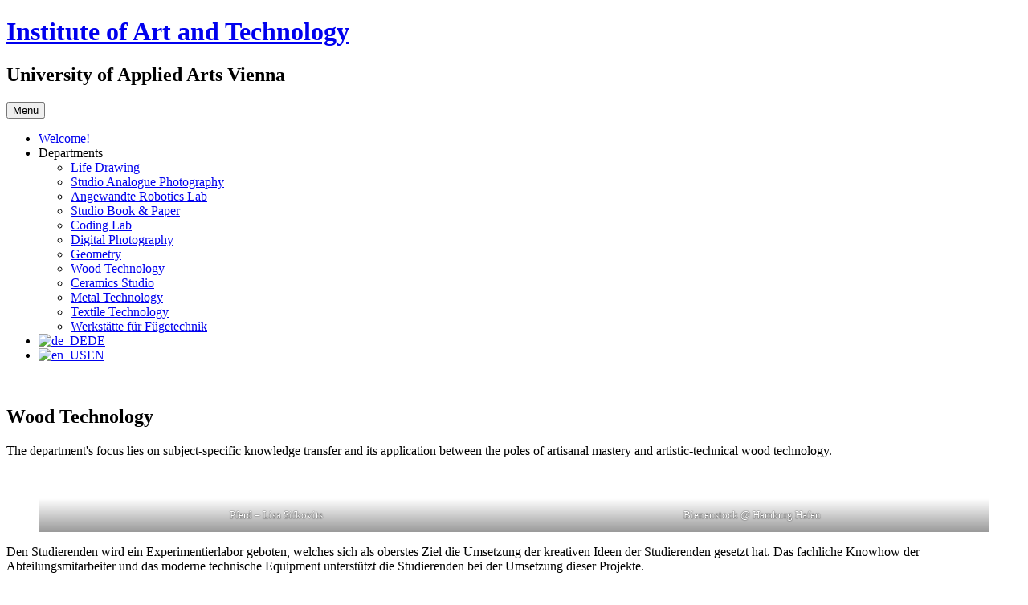

--- FILE ---
content_type: text/html; charset=UTF-8
request_url: https://artandtechnology.uni-ak.ac.at/holztechnologie/?lang=en
body_size: 11044
content:
<!DOCTYPE html>
<html lang="en-US">
<head>
<meta charset="UTF-8">
<meta name="viewport" content="width=device-width, initial-scale=1">
<link rel="profile" href="http://gmpg.org/xfn/11">
<link rel="pingback" href="https://artandtechnology.uni-ak.ac.at/xmlrpc.php">
<title>Holztechnologie &#8211; Institut für Kunst und Technologie</title>
<meta name='robots' content='max-image-preview:large' />
	<style>img:is([sizes="auto" i], [sizes^="auto," i]) { contain-intrinsic-size: 3000px 1500px }</style>
	<link rel='dns-prefetch' href='//fonts.googleapis.com' />
<link rel="alternate" type="application/rss+xml" title="Institut für Kunst und Technologie &raquo; Feed" href="https://artandtechnology.uni-ak.ac.at/feed/?lang=en" />
<link rel="alternate" type="application/rss+xml" title="Institut für Kunst und Technologie &raquo; Comments Feed" href="https://artandtechnology.uni-ak.ac.at/comments/feed/?lang=en" />
<script type="text/javascript">
/* <![CDATA[ */
window._wpemojiSettings = {"baseUrl":"https:\/\/s.w.org\/images\/core\/emoji\/16.0.1\/72x72\/","ext":".png","svgUrl":"https:\/\/s.w.org\/images\/core\/emoji\/16.0.1\/svg\/","svgExt":".svg","source":{"concatemoji":"https:\/\/artandtechnology.uni-ak.ac.at\/wp-includes\/js\/wp-emoji-release.min.js?ver=6.8.3"}};
/*! This file is auto-generated */
!function(s,n){var o,i,e;function c(e){try{var t={supportTests:e,timestamp:(new Date).valueOf()};sessionStorage.setItem(o,JSON.stringify(t))}catch(e){}}function p(e,t,n){e.clearRect(0,0,e.canvas.width,e.canvas.height),e.fillText(t,0,0);var t=new Uint32Array(e.getImageData(0,0,e.canvas.width,e.canvas.height).data),a=(e.clearRect(0,0,e.canvas.width,e.canvas.height),e.fillText(n,0,0),new Uint32Array(e.getImageData(0,0,e.canvas.width,e.canvas.height).data));return t.every(function(e,t){return e===a[t]})}function u(e,t){e.clearRect(0,0,e.canvas.width,e.canvas.height),e.fillText(t,0,0);for(var n=e.getImageData(16,16,1,1),a=0;a<n.data.length;a++)if(0!==n.data[a])return!1;return!0}function f(e,t,n,a){switch(t){case"flag":return n(e,"\ud83c\udff3\ufe0f\u200d\u26a7\ufe0f","\ud83c\udff3\ufe0f\u200b\u26a7\ufe0f")?!1:!n(e,"\ud83c\udde8\ud83c\uddf6","\ud83c\udde8\u200b\ud83c\uddf6")&&!n(e,"\ud83c\udff4\udb40\udc67\udb40\udc62\udb40\udc65\udb40\udc6e\udb40\udc67\udb40\udc7f","\ud83c\udff4\u200b\udb40\udc67\u200b\udb40\udc62\u200b\udb40\udc65\u200b\udb40\udc6e\u200b\udb40\udc67\u200b\udb40\udc7f");case"emoji":return!a(e,"\ud83e\udedf")}return!1}function g(e,t,n,a){var r="undefined"!=typeof WorkerGlobalScope&&self instanceof WorkerGlobalScope?new OffscreenCanvas(300,150):s.createElement("canvas"),o=r.getContext("2d",{willReadFrequently:!0}),i=(o.textBaseline="top",o.font="600 32px Arial",{});return e.forEach(function(e){i[e]=t(o,e,n,a)}),i}function t(e){var t=s.createElement("script");t.src=e,t.defer=!0,s.head.appendChild(t)}"undefined"!=typeof Promise&&(o="wpEmojiSettingsSupports",i=["flag","emoji"],n.supports={everything:!0,everythingExceptFlag:!0},e=new Promise(function(e){s.addEventListener("DOMContentLoaded",e,{once:!0})}),new Promise(function(t){var n=function(){try{var e=JSON.parse(sessionStorage.getItem(o));if("object"==typeof e&&"number"==typeof e.timestamp&&(new Date).valueOf()<e.timestamp+604800&&"object"==typeof e.supportTests)return e.supportTests}catch(e){}return null}();if(!n){if("undefined"!=typeof Worker&&"undefined"!=typeof OffscreenCanvas&&"undefined"!=typeof URL&&URL.createObjectURL&&"undefined"!=typeof Blob)try{var e="postMessage("+g.toString()+"("+[JSON.stringify(i),f.toString(),p.toString(),u.toString()].join(",")+"));",a=new Blob([e],{type:"text/javascript"}),r=new Worker(URL.createObjectURL(a),{name:"wpTestEmojiSupports"});return void(r.onmessage=function(e){c(n=e.data),r.terminate(),t(n)})}catch(e){}c(n=g(i,f,p,u))}t(n)}).then(function(e){for(var t in e)n.supports[t]=e[t],n.supports.everything=n.supports.everything&&n.supports[t],"flag"!==t&&(n.supports.everythingExceptFlag=n.supports.everythingExceptFlag&&n.supports[t]);n.supports.everythingExceptFlag=n.supports.everythingExceptFlag&&!n.supports.flag,n.DOMReady=!1,n.readyCallback=function(){n.DOMReady=!0}}).then(function(){return e}).then(function(){var e;n.supports.everything||(n.readyCallback(),(e=n.source||{}).concatemoji?t(e.concatemoji):e.wpemoji&&e.twemoji&&(t(e.twemoji),t(e.wpemoji)))}))}((window,document),window._wpemojiSettings);
/* ]]> */
</script>
<style id='wp-emoji-styles-inline-css' type='text/css'>

	img.wp-smiley, img.emoji {
		display: inline !important;
		border: none !important;
		box-shadow: none !important;
		height: 1em !important;
		width: 1em !important;
		margin: 0 0.07em !important;
		vertical-align: -0.1em !important;
		background: none !important;
		padding: 0 !important;
	}
</style>
<link rel='stylesheet' id='wp-block-library-css' href='https://artandtechnology.uni-ak.ac.at/wp-includes/css/dist/block-library/style.min.css?ver=6.8.3' type='text/css' media='all' />
<style id='classic-theme-styles-inline-css' type='text/css'>
/*! This file is auto-generated */
.wp-block-button__link{color:#fff;background-color:#32373c;border-radius:9999px;box-shadow:none;text-decoration:none;padding:calc(.667em + 2px) calc(1.333em + 2px);font-size:1.125em}.wp-block-file__button{background:#32373c;color:#fff;text-decoration:none}
</style>
<style id='global-styles-inline-css' type='text/css'>
:root{--wp--preset--aspect-ratio--square: 1;--wp--preset--aspect-ratio--4-3: 4/3;--wp--preset--aspect-ratio--3-4: 3/4;--wp--preset--aspect-ratio--3-2: 3/2;--wp--preset--aspect-ratio--2-3: 2/3;--wp--preset--aspect-ratio--16-9: 16/9;--wp--preset--aspect-ratio--9-16: 9/16;--wp--preset--color--black: #000000;--wp--preset--color--cyan-bluish-gray: #abb8c3;--wp--preset--color--white: #ffffff;--wp--preset--color--pale-pink: #f78da7;--wp--preset--color--vivid-red: #cf2e2e;--wp--preset--color--luminous-vivid-orange: #ff6900;--wp--preset--color--luminous-vivid-amber: #fcb900;--wp--preset--color--light-green-cyan: #7bdcb5;--wp--preset--color--vivid-green-cyan: #00d084;--wp--preset--color--pale-cyan-blue: #8ed1fc;--wp--preset--color--vivid-cyan-blue: #0693e3;--wp--preset--color--vivid-purple: #9b51e0;--wp--preset--gradient--vivid-cyan-blue-to-vivid-purple: linear-gradient(135deg,rgba(6,147,227,1) 0%,rgb(155,81,224) 100%);--wp--preset--gradient--light-green-cyan-to-vivid-green-cyan: linear-gradient(135deg,rgb(122,220,180) 0%,rgb(0,208,130) 100%);--wp--preset--gradient--luminous-vivid-amber-to-luminous-vivid-orange: linear-gradient(135deg,rgba(252,185,0,1) 0%,rgba(255,105,0,1) 100%);--wp--preset--gradient--luminous-vivid-orange-to-vivid-red: linear-gradient(135deg,rgba(255,105,0,1) 0%,rgb(207,46,46) 100%);--wp--preset--gradient--very-light-gray-to-cyan-bluish-gray: linear-gradient(135deg,rgb(238,238,238) 0%,rgb(169,184,195) 100%);--wp--preset--gradient--cool-to-warm-spectrum: linear-gradient(135deg,rgb(74,234,220) 0%,rgb(151,120,209) 20%,rgb(207,42,186) 40%,rgb(238,44,130) 60%,rgb(251,105,98) 80%,rgb(254,248,76) 100%);--wp--preset--gradient--blush-light-purple: linear-gradient(135deg,rgb(255,206,236) 0%,rgb(152,150,240) 100%);--wp--preset--gradient--blush-bordeaux: linear-gradient(135deg,rgb(254,205,165) 0%,rgb(254,45,45) 50%,rgb(107,0,62) 100%);--wp--preset--gradient--luminous-dusk: linear-gradient(135deg,rgb(255,203,112) 0%,rgb(199,81,192) 50%,rgb(65,88,208) 100%);--wp--preset--gradient--pale-ocean: linear-gradient(135deg,rgb(255,245,203) 0%,rgb(182,227,212) 50%,rgb(51,167,181) 100%);--wp--preset--gradient--electric-grass: linear-gradient(135deg,rgb(202,248,128) 0%,rgb(113,206,126) 100%);--wp--preset--gradient--midnight: linear-gradient(135deg,rgb(2,3,129) 0%,rgb(40,116,252) 100%);--wp--preset--font-size--small: 13px;--wp--preset--font-size--medium: 20px;--wp--preset--font-size--large: 36px;--wp--preset--font-size--x-large: 42px;--wp--preset--spacing--20: 0.44rem;--wp--preset--spacing--30: 0.67rem;--wp--preset--spacing--40: 1rem;--wp--preset--spacing--50: 1.5rem;--wp--preset--spacing--60: 2.25rem;--wp--preset--spacing--70: 3.38rem;--wp--preset--spacing--80: 5.06rem;--wp--preset--shadow--natural: 6px 6px 9px rgba(0, 0, 0, 0.2);--wp--preset--shadow--deep: 12px 12px 50px rgba(0, 0, 0, 0.4);--wp--preset--shadow--sharp: 6px 6px 0px rgba(0, 0, 0, 0.2);--wp--preset--shadow--outlined: 6px 6px 0px -3px rgba(255, 255, 255, 1), 6px 6px rgba(0, 0, 0, 1);--wp--preset--shadow--crisp: 6px 6px 0px rgba(0, 0, 0, 1);}:where(.is-layout-flex){gap: 0.5em;}:where(.is-layout-grid){gap: 0.5em;}body .is-layout-flex{display: flex;}.is-layout-flex{flex-wrap: wrap;align-items: center;}.is-layout-flex > :is(*, div){margin: 0;}body .is-layout-grid{display: grid;}.is-layout-grid > :is(*, div){margin: 0;}:where(.wp-block-columns.is-layout-flex){gap: 2em;}:where(.wp-block-columns.is-layout-grid){gap: 2em;}:where(.wp-block-post-template.is-layout-flex){gap: 1.25em;}:where(.wp-block-post-template.is-layout-grid){gap: 1.25em;}.has-black-color{color: var(--wp--preset--color--black) !important;}.has-cyan-bluish-gray-color{color: var(--wp--preset--color--cyan-bluish-gray) !important;}.has-white-color{color: var(--wp--preset--color--white) !important;}.has-pale-pink-color{color: var(--wp--preset--color--pale-pink) !important;}.has-vivid-red-color{color: var(--wp--preset--color--vivid-red) !important;}.has-luminous-vivid-orange-color{color: var(--wp--preset--color--luminous-vivid-orange) !important;}.has-luminous-vivid-amber-color{color: var(--wp--preset--color--luminous-vivid-amber) !important;}.has-light-green-cyan-color{color: var(--wp--preset--color--light-green-cyan) !important;}.has-vivid-green-cyan-color{color: var(--wp--preset--color--vivid-green-cyan) !important;}.has-pale-cyan-blue-color{color: var(--wp--preset--color--pale-cyan-blue) !important;}.has-vivid-cyan-blue-color{color: var(--wp--preset--color--vivid-cyan-blue) !important;}.has-vivid-purple-color{color: var(--wp--preset--color--vivid-purple) !important;}.has-black-background-color{background-color: var(--wp--preset--color--black) !important;}.has-cyan-bluish-gray-background-color{background-color: var(--wp--preset--color--cyan-bluish-gray) !important;}.has-white-background-color{background-color: var(--wp--preset--color--white) !important;}.has-pale-pink-background-color{background-color: var(--wp--preset--color--pale-pink) !important;}.has-vivid-red-background-color{background-color: var(--wp--preset--color--vivid-red) !important;}.has-luminous-vivid-orange-background-color{background-color: var(--wp--preset--color--luminous-vivid-orange) !important;}.has-luminous-vivid-amber-background-color{background-color: var(--wp--preset--color--luminous-vivid-amber) !important;}.has-light-green-cyan-background-color{background-color: var(--wp--preset--color--light-green-cyan) !important;}.has-vivid-green-cyan-background-color{background-color: var(--wp--preset--color--vivid-green-cyan) !important;}.has-pale-cyan-blue-background-color{background-color: var(--wp--preset--color--pale-cyan-blue) !important;}.has-vivid-cyan-blue-background-color{background-color: var(--wp--preset--color--vivid-cyan-blue) !important;}.has-vivid-purple-background-color{background-color: var(--wp--preset--color--vivid-purple) !important;}.has-black-border-color{border-color: var(--wp--preset--color--black) !important;}.has-cyan-bluish-gray-border-color{border-color: var(--wp--preset--color--cyan-bluish-gray) !important;}.has-white-border-color{border-color: var(--wp--preset--color--white) !important;}.has-pale-pink-border-color{border-color: var(--wp--preset--color--pale-pink) !important;}.has-vivid-red-border-color{border-color: var(--wp--preset--color--vivid-red) !important;}.has-luminous-vivid-orange-border-color{border-color: var(--wp--preset--color--luminous-vivid-orange) !important;}.has-luminous-vivid-amber-border-color{border-color: var(--wp--preset--color--luminous-vivid-amber) !important;}.has-light-green-cyan-border-color{border-color: var(--wp--preset--color--light-green-cyan) !important;}.has-vivid-green-cyan-border-color{border-color: var(--wp--preset--color--vivid-green-cyan) !important;}.has-pale-cyan-blue-border-color{border-color: var(--wp--preset--color--pale-cyan-blue) !important;}.has-vivid-cyan-blue-border-color{border-color: var(--wp--preset--color--vivid-cyan-blue) !important;}.has-vivid-purple-border-color{border-color: var(--wp--preset--color--vivid-purple) !important;}.has-vivid-cyan-blue-to-vivid-purple-gradient-background{background: var(--wp--preset--gradient--vivid-cyan-blue-to-vivid-purple) !important;}.has-light-green-cyan-to-vivid-green-cyan-gradient-background{background: var(--wp--preset--gradient--light-green-cyan-to-vivid-green-cyan) !important;}.has-luminous-vivid-amber-to-luminous-vivid-orange-gradient-background{background: var(--wp--preset--gradient--luminous-vivid-amber-to-luminous-vivid-orange) !important;}.has-luminous-vivid-orange-to-vivid-red-gradient-background{background: var(--wp--preset--gradient--luminous-vivid-orange-to-vivid-red) !important;}.has-very-light-gray-to-cyan-bluish-gray-gradient-background{background: var(--wp--preset--gradient--very-light-gray-to-cyan-bluish-gray) !important;}.has-cool-to-warm-spectrum-gradient-background{background: var(--wp--preset--gradient--cool-to-warm-spectrum) !important;}.has-blush-light-purple-gradient-background{background: var(--wp--preset--gradient--blush-light-purple) !important;}.has-blush-bordeaux-gradient-background{background: var(--wp--preset--gradient--blush-bordeaux) !important;}.has-luminous-dusk-gradient-background{background: var(--wp--preset--gradient--luminous-dusk) !important;}.has-pale-ocean-gradient-background{background: var(--wp--preset--gradient--pale-ocean) !important;}.has-electric-grass-gradient-background{background: var(--wp--preset--gradient--electric-grass) !important;}.has-midnight-gradient-background{background: var(--wp--preset--gradient--midnight) !important;}.has-small-font-size{font-size: var(--wp--preset--font-size--small) !important;}.has-medium-font-size{font-size: var(--wp--preset--font-size--medium) !important;}.has-large-font-size{font-size: var(--wp--preset--font-size--large) !important;}.has-x-large-font-size{font-size: var(--wp--preset--font-size--x-large) !important;}
:where(.wp-block-post-template.is-layout-flex){gap: 1.25em;}:where(.wp-block-post-template.is-layout-grid){gap: 1.25em;}
:where(.wp-block-columns.is-layout-flex){gap: 2em;}:where(.wp-block-columns.is-layout-grid){gap: 2em;}
:root :where(.wp-block-pullquote){font-size: 1.5em;line-height: 1.6;}
</style>
<link rel='stylesheet' id='bg-shce-genericons-css' href='https://artandtechnology.uni-ak.ac.at/wp-content/plugins/show-hidecollapse-expand/assets/css/genericons/genericons.css?ver=6.8.3' type='text/css' media='all' />
<link rel='stylesheet' id='bg-show-hide-css' href='https://artandtechnology.uni-ak.ac.at/wp-content/plugins/show-hidecollapse-expand/assets/css/bg-show-hide.css?ver=6.8.3' type='text/css' media='all' />
<link rel='stylesheet' id='UserAccessManagerLoginForm-css' href='https://artandtechnology.uni-ak.ac.at/wp-content/plugins/user-access-manager/assets/css/uamLoginForm.css?ver=2.2.23' type='text/css' media='screen' />
<link rel='stylesheet' id='trp-floater-language-switcher-style-css' href='https://artandtechnology.uni-ak.ac.at/wp-content/plugins/translatepress-multilingual/assets/css/trp-floater-language-switcher.css?ver=2.9.10' type='text/css' media='all' />
<link rel='stylesheet' id='trp-language-switcher-style-css' href='https://artandtechnology.uni-ak.ac.at/wp-content/plugins/translatepress-multilingual/assets/css/trp-language-switcher.css?ver=2.9.10' type='text/css' media='all' />
<link rel='stylesheet' id='sela-fonts-css' href='https://fonts.googleapis.com/css?family=Source+Sans+Pro%3A300%2C300italic%2C400%2C400italic%2C600%7CDroid+Serif%3A400%2C400italic%7COswald%3A300%2C400&#038;subset=latin%2Clatin-ext' type='text/css' media='all' />
<link rel='stylesheet' id='genericons-css' href='https://artandtechnology.uni-ak.ac.at/wp-content/plugins/jetpack/_inc/genericons/genericons/genericons.css?ver=3.1' type='text/css' media='all' />
<link rel='stylesheet' id='sela-style-css' href='https://artandtechnology.uni-ak.ac.at/wp-content/themes/sela/style.css?ver=6.8.3' type='text/css' media='all' />
<link rel='stylesheet' id='slb_core-css' href='https://artandtechnology.uni-ak.ac.at/wp-content/plugins/simple-lightbox/client/css/app.css?ver=2.9.3' type='text/css' media='all' />
<link rel='stylesheet' id='dashicons-css' href='https://artandtechnology.uni-ak.ac.at/wp-includes/css/dashicons.min.css?ver=6.8.3' type='text/css' media='all' />
<link rel='stylesheet' id='my-calendar-reset-css' href='https://artandtechnology.uni-ak.ac.at/wp-content/plugins/my-calendar/css/reset.css?ver=3.5.21' type='text/css' media='all' />
<link rel='stylesheet' id='my-calendar-style-css' href='https://artandtechnology.uni-ak.ac.at/wp-content/plugins/my-calendar/styles/twentytwentytwo.css?ver=3.5.21-twentytwentytwo-css' type='text/css' media='all' />
<style id='my-calendar-style-inline-css' type='text/css'>

/* Styles by My Calendar - Joe Dolson https://www.joedolson.com/ */

.mc-main .mc_general .event-title, .mc-main .mc_general .event-title a { color: #ffffcc !important; background: #000000 !important; }
.mc-main .mc_general .event-title button { color: #ffffcc !important; background: #000000 !important; }
.mc-main .mc_general .event-title a:hover, .mc-main .mc_general .event-title a:focus { color: #ffffff !important;}
.mc-main .mc_general .event-title button:hover, .mc-main .mc_general .event-title button:focus { color: #ffffff !important;}
.mc-main .mc_bw .event-title, .mc-main .mc_bw .event-title a { color: #757575 !important; background: #ffffff !important; }
.mc-main .mc_bw .event-title button { color: #757575 !important; background: #ffffff !important; }
.mc-main .mc_bw .event-title a:hover, .mc-main .mc_bw .event-title a:focus { color: #424242 !important;}
.mc-main .mc_bw .event-title button:hover, .mc-main .mc_bw .event-title button:focus { color: #424242 !important;}
.mc-main .mc_color .event-title, .mc-main .mc_color .event-title a { color: #dd3333 !important; background: #ffffff !important; }
.mc-main .mc_color .event-title button { color: #dd3333 !important; background: #ffffff !important; }
.mc-main .mc_color .event-title a:hover, .mc-main .mc_color .event-title a:focus { color: #aa0000 !important;}
.mc-main .mc_color .event-title button:hover, .mc-main .mc_color .event-title button:focus { color: #aa0000 !important;}
.mc-main, .mc-event, .my-calendar-modal, .my-calendar-modal-overlay {--primary-dark: #313233; --primary-light: #fff; --secondary-light: #fff; --secondary-dark: #000; --highlight-dark: #666; --highlight-light: #efefef; --close-button: #b32d2e; --search-highlight-bg: #f5e6ab; --navbar-background: transparent; --nav-button-bg: #fff; --nav-button-color: #313233; --nav-button-border: #313233; --nav-input-border: #313233; --nav-input-background: #fff; --nav-input-color: #313233; --grid-cell-border: #0000001f; --grid-header-border: #313233; --grid-header-color: #313233; --grid-header-bg: transparent; --grid-cell-background: transparent; --current-day-border: #313233; --current-day-color: #313233; --current-day-bg: transparent; --date-has-events-bg: #313233; --date-has-events-color: #f6f7f7; --calendar-heading: clamp( 1.125rem, 24px, 2.5rem ); --event-title: clamp( 1.25rem, 24px, 2.5rem ); --grid-date: 16px; --grid-date-heading: clamp( .75rem, 16px, 1.5rem ); --modal-title: 1.5rem; --navigation-controls: clamp( .75rem, 16px, 1.5rem ); --card-heading: 1.125rem; --list-date: 1.25rem; --author-card: clamp( .75rem, 14px, 1.5rem); --single-event-title: clamp( 1.25rem, 24px, 2.5rem ); --mini-time-text: clamp( .75rem, 14px 1.25rem ); --list-event-date: 1.25rem; --list-event-title: 1.2rem; --category-mc_general: #ffffcc; --category-mc_bw: #757575; --category-mc_color: #dd3333; }
</style>
<script type="text/javascript" src="https://artandtechnology.uni-ak.ac.at/wp-includes/js/jquery/jquery.min.js?ver=3.7.1" id="jquery-core-js"></script>
<script type="text/javascript" src="https://artandtechnology.uni-ak.ac.at/wp-includes/js/jquery/jquery-migrate.min.js?ver=3.4.1" id="jquery-migrate-js"></script>
<link rel="https://api.w.org/" href="https://artandtechnology.uni-ak.ac.at/wp-json?lang=en/" /><link rel="alternate" title="JSON" type="application/json" href="https://artandtechnology.uni-ak.ac.at/wp-json?lang=en/wp/v2/pages/56" /><link rel="EditURI" type="application/rsd+xml" title="RSD" href="https://artandtechnology.uni-ak.ac.at/xmlrpc.php?rsd" />
<meta name="generator" content="WordPress 6.8.3" />
<link rel="canonical" href="https://artandtechnology.uni-ak.ac.at/holztechnologie?lang=en" />
<link rel='shortlink' href='https://artandtechnology.uni-ak.ac.at/?p=56&#038;lang=en' />
<link rel="alternate" title="oEmbed (JSON)" type="application/json+oembed" href="https://artandtechnology.uni-ak.ac.at/wp-json?lang=en%2Foembed%2F1.0%2Fembed&#038;url=https%3A%2F%2Fartandtechnology.uni-ak.ac.at%2Fholztechnologie%3Flang%3Den" />
<link rel="alternate" title="oEmbed (XML)" type="text/xml+oembed" href="https://artandtechnology.uni-ak.ac.at/wp-json?lang=en%2Foembed%2F1.0%2Fembed&#038;url=https%3A%2F%2Fartandtechnology.uni-ak.ac.at%2Fholztechnologie%3Flang%3Den&#038;format=xml" />
<link rel="alternate" hreflang="de-DE" href="https://artandtechnology.uni-ak.ac.at/holztechnologie/"/>
<link rel="alternate" hreflang="en-US" href="https://artandtechnology.uni-ak.ac.at/holztechnologie/?lang=en"/>
<link rel="alternate" hreflang="de" href="https://artandtechnology.uni-ak.ac.at/holztechnologie/"/>
<link rel="alternate" hreflang="en" href="https://artandtechnology.uni-ak.ac.at/holztechnologie/?lang=en"/>

<!-- Jetpack Open Graph Tags -->
<meta property="og:type" content="article" />
<meta property="og:title" content="Holztechnologie" />
<meta property="og:url" content="https://artandtechnology.uni-ak.ac.at/holztechnologie?lang=en" />
<meta property="og:description" content="Visit the post for more." />
<meta property="article:published_time" content="2017-04-12T12:40:15+00:00" />
<meta property="article:modified_time" content="2025-11-26T13:54:59+00:00" />
<meta property="og:site_name" content="Institut für Kunst und Technologie" />
<meta property="og:image" content="https://artandtechnology.uni-ak.ac.at/wp-content/uploads/2022/04/Mathias_Leberbauer_Replica_TransArts_2021_Holz_Rauminstallation_Copyright2-scaled.jpg" />
<meta property="og:image:width" content="800" />
<meta property="og:image:height" content="1200" />
<meta property="og:image:alt" content="" />
<meta property="og:locale" content="en_US" />
<meta name="twitter:text:title" content="Holztechnologie" />
<meta name="twitter:image" content="https://artandtechnology.uni-ak.ac.at/wp-content/uploads/2022/04/Mathias_Leberbauer_Replica_TransArts_2021_Holz_Rauminstallation_Copyright2-scaled.jpg?w=640" />
<meta name="twitter:card" content="summary_large_image" />
<meta name="twitter:description" content="Visit the post for more." />

<!-- End Jetpack Open Graph Tags -->
<link rel="icon" href="https://artandtechnology.uni-ak.ac.at/wp-content/uploads/2021/07/cropped-favicon-32x32-1-32x32.png" sizes="32x32" />
<link rel="icon" href="https://artandtechnology.uni-ak.ac.at/wp-content/uploads/2021/07/cropped-favicon-32x32-1-192x192.png" sizes="192x192" />
<link rel="apple-touch-icon" href="https://artandtechnology.uni-ak.ac.at/wp-content/uploads/2021/07/cropped-favicon-32x32-1-180x180.png" />
<meta name="msapplication-TileImage" content="https://artandtechnology.uni-ak.ac.at/wp-content/uploads/2021/07/cropped-favicon-32x32-1-270x270.png" />
		<style type="text/css" id="wp-custom-css">
			.entry-content table,
.entry-content th,
.entry-content td{
	border:none;
}
.wp-block-table td {
    font-size: 90%;
}

		</style>
		</head>

<body class="wp-singular page-template-default page page-id-56 page-parent wp-theme-sela translatepress-en_US not-multi-author display-header-text comments-closed">
<div id="page" class="hfeed site">
	<header id="masthead" class="site-header" role="banner">
		<a class="skip-link screen-reader-text" href="#content" title="Skip to content" data-no-translation="" data-trp-gettext="" data-no-translation-title="">Skip to content</a>

		<div class="site-branding">
						<h1 class="site-title"><a href="https://artandtechnology.uni-ak.ac.at/?lang=en" title="Institute of Art and Technology" rel="home">Institute of Art and Technology</a></h1>
							<h2 class="site-description">University of Applied Arts Vienna</h2>
					</div><!-- .site-branding -->

		<nav id="site-navigation" class="main-navigation" role="navigation">
			<button class="menu-toggle" aria-controls="menu" aria-expanded="false" data-no-translation="" data-trp-gettext="">Menu</button>
			<div class="menu-hauptmenue-container"><ul id="menu-hauptmenue" class="menu"><li id="menu-item-3440" class="menu-item menu-item-type-custom menu-item-object-custom menu-item-3440"><a href="https://artandtechnology.uni-ak.ac.at/?lang=en">Welcome!</a></li>
<li id="menu-item-2285" class="menu-item menu-item-type-custom menu-item-object-custom current-menu-ancestor current-menu-parent menu-item-has-children menu-item-2285"><a>Departments</a>
<ul class="sub-menu">
	<li id="menu-item-2277" class="menu-item menu-item-type-post_type menu-item-object-page menu-item-2277"><a href="https://artandtechnology.uni-ak.ac.at/aktzeichnen-2?lang=en">Life Drawing</a></li>
	<li id="menu-item-3437" class="menu-item menu-item-type-post_type menu-item-object-page menu-item-3437"><a href="https://artandtechnology.uni-ak.ac.at/analoge-fotografie?lang=en">Studio Analogue Photography</a></li>
	<li id="menu-item-2278" class="menu-item menu-item-type-post_type menu-item-object-page menu-item-2278"><a href="https://artandtechnology.uni-ak.ac.at/robotik-2?lang=en">Angewandte Robotics Lab</a></li>
	<li id="menu-item-2279" class="menu-item menu-item-type-post_type menu-item-object-page menu-item-2279"><a href="https://artandtechnology.uni-ak.ac.at/buch-papier-2?lang=en">Studio Book &amp; Paper</a></li>
	<li id="menu-item-3438" class="menu-item menu-item-type-post_type menu-item-object-page menu-item-3438"><a href="https://artandtechnology.uni-ak.ac.at/coding-lab?lang=en">Coding Lab</a></li>
	<li id="menu-item-2290" class="menu-item menu-item-type-custom menu-item-object-custom menu-item-2290"><a href="https://www.digitalefotowerkstatt.at/">Digital Photography</a></li>
	<li id="menu-item-2280" class="menu-item menu-item-type-post_type menu-item-object-page menu-item-2280"><a href="https://artandtechnology.uni-ak.ac.at/geometrie-2?lang=en">Geometry</a></li>
	<li id="menu-item-2281" class="menu-item menu-item-type-post_type menu-item-object-page current-menu-item page_item page-item-56 current_page_item menu-item-2281"><a href="https://artandtechnology.uni-ak.ac.at/holztechnologie?lang=en" aria-current="page">Wood Technology</a></li>
	<li id="menu-item-2291" class="menu-item menu-item-type-custom menu-item-object-custom menu-item-2291"><a href="https://keramikstudio.uni-ak.ac.at/">Ceramics Studio</a></li>
	<li id="menu-item-2282" class="menu-item menu-item-type-post_type menu-item-object-page menu-item-2282"><a href="https://artandtechnology.uni-ak.ac.at/metalltechnologie-2?lang=en">Metal Technology</a></li>
	<li id="menu-item-2284" class="menu-item menu-item-type-post_type menu-item-object-page menu-item-2284"><a href="https://artandtechnology.uni-ak.ac.at/textiltechnologie?lang=en">Textile Technology</a></li>
	<li id="menu-item-4412" class="menu-item menu-item-type-post_type menu-item-object-page menu-item-4412"><a href="https://artandtechnology.uni-ak.ac.at/fuegungstechnik?lang=en">Werkstätte für Fügetechnik</a></li>
</ul>
</li>
<li id="menu-item-2296" class="trp-language-switcher-container menu-item menu-item-type-post_type menu-item-object-language_switcher menu-item-2296"><a href="https://artandtechnology.uni-ak.ac.at/holztechnologie/"><span data-no-translation><img class="trp-flag-image" src="https://artandtechnology.uni-ak.ac.at/wp-content/plugins/translatepress-multilingual/assets/images/flags/de_DE.png" width="18" height="12" alt="de_DE" title="Deutsch"><span class="trp-ls-language-name">DE</span></span></a></li>
<li id="menu-item-2898" class="trp-language-switcher-container menu-item menu-item-type-post_type menu-item-object-language_switcher current-language-menu-item menu-item-2898"><a href="https://artandtechnology.uni-ak.ac.at/holztechnologie/?lang=en"><span data-no-translation><img class="trp-flag-image" src="https://artandtechnology.uni-ak.ac.at/wp-content/plugins/translatepress-multilingual/assets/images/flags/en_US.png" width="18" height="12" alt="en_US" title="English"><span class="trp-ls-language-name">EN</span></span></a></li>
</ul></div>		</nav><!-- #site-navigation -->
	</header><!-- #masthead -->

	<div id="content" class="site-content">

		
			
	<div class="hero">
		<div class="entry-thumbnail">
			<img width="1180" height="435" src="https://artandtechnology.uni-ak.ac.at/wp-content/uploads/2022/04/Mathias_Leberbauer_Replica_TransArts_2021_Holz_Rauminstallation_Copyright2-1180x435.jpg" class="attachment-sela-page-thumbnail size-sela-page-thumbnail wp-post-image" alt="" decoding="async" fetchpriority="high" />		</div>
	</div><!-- .hero -->

		
		
		<div class="content-wrapper with-featured-image">
			<div id="primary" class="content-area">
				<main id="main" class="site-main" role="main">

					
						
<article id="post-56" class="post-56 page type-page status-publish has-post-thumbnail hentry with-featured-image">

	<header class="entry-header">
		<h1 class="entry-title">Wood Technology</h1>
	</header><!-- .entry-header -->

	<div class="entry-content">
		
<p>The department's focus lies on subject-specific knowledge transfer and its application between the poles of artisanal mastery and artistic-technical wood technology.</p>



<figure class="wp-block-image size-full"><img decoding="async" width="2000" height="1404" src="https://artandtechnology.uni-ak.ac.at/wp-content/uploads/2025/11/klein20250623GruppenfotoTischler0935.jpg" alt="" class="wp-image-4428" srcset="https://artandtechnology.uni-ak.ac.at/wp-content/uploads/2025/11/klein20250623GruppenfotoTischler0935.jpg 2000w, https://artandtechnology.uni-ak.ac.at/wp-content/uploads/2025/11/klein20250623GruppenfotoTischler0935-300x211.jpg 300w, https://artandtechnology.uni-ak.ac.at/wp-content/uploads/2025/11/klein20250623GruppenfotoTischler0935-768x539.jpg 768w, https://artandtechnology.uni-ak.ac.at/wp-content/uploads/2025/11/klein20250623GruppenfotoTischler0935-1536x1078.jpg 1536w, https://artandtechnology.uni-ak.ac.at/wp-content/uploads/2025/11/klein20250623GruppenfotoTischler0935-18x12.jpg 18w, https://artandtechnology.uni-ak.ac.at/wp-content/uploads/2025/11/klein20250623GruppenfotoTischler0935-541x380.jpg 541w" sizes="(max-width: 2000px) 100vw, 2000px" /></figure>



<figure class="wp-block-gallery has-nested-images columns-default is-cropped wp-block-gallery-1 is-layout-flex wp-block-gallery-is-layout-flex">
<figure class="wp-block-image size-large"><img decoding="async" width="1024" height="683" data-id="3868" src="https://artandtechnology.uni-ak.ac.at/wp-content/uploads/2023/04/Lisa-Sifkovits-1.4-Sifkovits_pferd2-1-1024x683.jpg" alt="" class="wp-image-3868" srcset="https://artandtechnology.uni-ak.ac.at/wp-content/uploads/2023/04/Lisa-Sifkovits-1.4-Sifkovits_pferd2-1-1024x683.jpg 1024w, https://artandtechnology.uni-ak.ac.at/wp-content/uploads/2023/04/Lisa-Sifkovits-1.4-Sifkovits_pferd2-1-300x200.jpg 300w, https://artandtechnology.uni-ak.ac.at/wp-content/uploads/2023/04/Lisa-Sifkovits-1.4-Sifkovits_pferd2-1-768x512.jpg 768w, https://artandtechnology.uni-ak.ac.at/wp-content/uploads/2023/04/Lisa-Sifkovits-1.4-Sifkovits_pferd2-1-1536x1024.jpg 1536w, https://artandtechnology.uni-ak.ac.at/wp-content/uploads/2023/04/Lisa-Sifkovits-1.4-Sifkovits_pferd2-1-2048x1365.jpg 2048w, https://artandtechnology.uni-ak.ac.at/wp-content/uploads/2023/04/Lisa-Sifkovits-1.4-Sifkovits_pferd2-1-18x12.jpg 18w, https://artandtechnology.uni-ak.ac.at/wp-content/uploads/2023/04/Lisa-Sifkovits-1.4-Sifkovits_pferd2-1-570x380.jpg 570w" sizes="(max-width: 1024px) 100vw, 1024px" /><figcaption class="wp-element-caption">Pferd &#8211; Lisa Sifkovits</figcaption></figure>



<figure class="wp-block-image size-large"><img loading="lazy" decoding="async" width="1600" height="1200" data-id="2784" src="https://artandtechnology.uni-ak.ac.at/wp-content/uploads/2019/10/robotik-016.jpg" alt="" class="wp-image-2784" srcset="https://artandtechnology.uni-ak.ac.at/wp-content/uploads/2019/10/robotik-016.jpg 1600w, https://artandtechnology.uni-ak.ac.at/wp-content/uploads/2019/10/robotik-016-300x225.jpg 300w, https://artandtechnology.uni-ak.ac.at/wp-content/uploads/2019/10/robotik-016-768x576.jpg 768w, https://artandtechnology.uni-ak.ac.at/wp-content/uploads/2019/10/robotik-016-1024x768.jpg 1024w, https://artandtechnology.uni-ak.ac.at/wp-content/uploads/2019/10/robotik-016-507x380.jpg 507w" sizes="auto, (max-width: 1600px) 100vw, 1600px" /><figcaption class="wp-element-caption">Bienenstock @ Hamburg Hafen</figcaption></figure>
</figure>



<p>Den Studierenden wird ein Experimentierlabor geboten, welches sich als oberstes Ziel die Umsetzung der kreativen Ideen der Studierenden gesetzt hat. Das fachliche Knowhow der Abteilungsmitarbeiter und das moderne technische Equipment unterstützt die Studierenden bei der Umsetzung dieser Projekte.</p>



<p>As part of the research project "RoboticWoodcraft", an industrial robot was incorporated in ways beyond its usual field of application. It is available to those looking for new and innovative ways in wood processing.</p>



<figure class="wp-block-image size-large"><img loading="lazy" decoding="async" width="1024" height="768" src="https://artandtechnology.uni-ak.ac.at/wp-content/uploads/2022/04/Mathias_Leberbauer_Replica_TransArts_2021_Holz_Rauminstallation_Copyright-1024x768.jpg" alt="" class="wp-image-3565" srcset="https://artandtechnology.uni-ak.ac.at/wp-content/uploads/2022/04/Mathias_Leberbauer_Replica_TransArts_2021_Holz_Rauminstallation_Copyright-1024x768.jpg 1024w, https://artandtechnology.uni-ak.ac.at/wp-content/uploads/2022/04/Mathias_Leberbauer_Replica_TransArts_2021_Holz_Rauminstallation_Copyright-300x225.jpg 300w, https://artandtechnology.uni-ak.ac.at/wp-content/uploads/2022/04/Mathias_Leberbauer_Replica_TransArts_2021_Holz_Rauminstallation_Copyright-768x576.jpg 768w, https://artandtechnology.uni-ak.ac.at/wp-content/uploads/2022/04/Mathias_Leberbauer_Replica_TransArts_2021_Holz_Rauminstallation_Copyright-1536x1152.jpg 1536w, https://artandtechnology.uni-ak.ac.at/wp-content/uploads/2022/04/Mathias_Leberbauer_Replica_TransArts_2021_Holz_Rauminstallation_Copyright-16x12.jpg 16w, https://artandtechnology.uni-ak.ac.at/wp-content/uploads/2022/04/Mathias_Leberbauer_Replica_TransArts_2021_Holz_Rauminstallation_Copyright-507x380.jpg 507w, https://artandtechnology.uni-ak.ac.at/wp-content/uploads/2022/04/Mathias_Leberbauer_Replica_TransArts_2021_Holz_Rauminstallation_Copyright.jpg 2000w" sizes="auto, (max-width: 1024px) 100vw, 1024px" /></figure>


<h2> </h2>
<h2>Terminvergabe &amp; Öffnungszeiten</h2>
<p>Terminvergabe nach persönlicher Projektbesprechung im Abteilungsbüro. Wir bitten um Voranmeldung unter: &#104;o&#x6c;z&#x74;&#101;&#x63;&#104;&#x6e;&#111;l&#x6f;g&#x69;&#101;&#x40;&#117;&#x6e;&#105;&#x2d;&#97;k&#x2e;a&#x63;&#46;&#x61;&#116;</p>
<p>MO &#8211; FR   09:30 -17:00 (während der regulären Vorlesungsperioden der Semester)</p>
<h2>Currently offered Courses</h2>
<p>Up-to-date information can be found at <a href="https://base.uni-ak.ac.at/courses/?search-string=&amp;select-semester=&amp;select-institute=&amp;select-organizationunit=1088&amp;select-studyplan=" target="_blank" rel="noopener noreferrer">Base Angewandte</a>.</p>
<h2>Head of Department</h2>
<p><a href="https://artandtechnology.uni-ak.ac.at/?page_id=93&lang=en">Prof. Reinhold Krobath</a></p>
<h2>Mitarbeiter*innen</h2>
<p><a href="https://artandtechnology.uni-ak.ac.at/?page_id=181&lang=en">Sen. Art. Gerhard Brandstötter</a><br /><a href="https://artandtechnology.uni-ak.ac.at/?page_id=186&lang=en">Sen. Art. Leo Mitterdorfer</a><br /><a href="https://artandtechnology.uni-ak.ac.at/?page_id=170&lang=en">Sen. Art. Benno Groer</a><br /><a href="https://artandtechnology.uni-ak.ac.at/?page_id=189&lang=en">Sen. Art. Lekt. Karl Holzer</a></p>
<h2>studentische Mitarbeiter</h2>
<p>Mathias Leberbauer, Stud. Ass., akad. M&amp;S(WU), BA BA MA<br />Tim Ficht, Stud. Ass.</p>		
	</div><!-- .entry-content -->
	
</article><!-- #post-## -->

						
					
				</main><!-- #main -->
			</div><!-- #primary -->

				<div id="secondary" class="widget-area sidebar-widget-area" role="complementary">
		<aside id="nav_menu-5" class="widget widget_nav_menu"><div class="menu-holztechnologie-container"><ul id="menu-holztechnologie" class="menu"><li id="menu-item-2329" class="menu-item menu-item-type-post_type menu-item-object-page current-menu-item page_item page-item-56 current_page_item menu-item-2329"><a href="https://artandtechnology.uni-ak.ac.at/holztechnologie?lang=en" aria-current="page">Home</a></li>
<li id="menu-item-2337" class="menu-item menu-item-type-taxonomy menu-item-object-category menu-item-2337"><a href="https://artandtechnology.uni-ak.ac.at/category/holztechnologie/?lang=en">News</a></li>
<li id="menu-item-2335" class="menu-item menu-item-type-custom menu-item-object-custom menu-item-has-children menu-item-2335"><a>Mitarbeiter*innen</a>
<ul class="sub-menu">
	<li id="menu-item-2336" class="menu-item menu-item-type-post_type menu-item-object-page menu-item-2336"><a href="https://artandtechnology.uni-ak.ac.at/holztechnologie/reinhold-krobath?lang=en">Reinhold Krobath</a></li>
	<li id="menu-item-2330" class="menu-item menu-item-type-post_type menu-item-object-page menu-item-2330"><a href="https://artandtechnology.uni-ak.ac.at/holztechnologie/benno-groer?lang=en">Benno Groer</a></li>
	<li id="menu-item-2333" class="menu-item menu-item-type-post_type menu-item-object-page menu-item-2333"><a href="https://artandtechnology.uni-ak.ac.at/holztechnologie/leo-mitterdorfer?lang=en">Leo Mitterdorfer</a></li>
	<li id="menu-item-2331" class="menu-item menu-item-type-post_type menu-item-object-page menu-item-2331"><a href="https://artandtechnology.uni-ak.ac.at/holztechnologie/gerhard-brandstoetter?lang=en">Gerhard Brandstötter</a></li>
	<li id="menu-item-2334" class="menu-item menu-item-type-post_type menu-item-object-page menu-item-2334"><a href="https://artandtechnology.uni-ak.ac.at/holztechnologie/karl-holzer?lang=en">Karl Holzer</a></li>
</ul>
</li>
</ul></div></aside>	</div><!-- #secondary -->
		</div><!-- .content-wrapper -->


	</div><!-- #content -->

	
	<footer id="colophon" class="site-footer">
		
		<div class="site-info"  role="contentinfo">
			<a href="http://wordpress.org/" title="A Semantic Personal Publishing Platform" rel="generator" data-no-translation="" data-trp-gettext="" data-no-translation-title="">Proudly powered by WordPress</a>
			<span class="sep"> | </span>
			Theme: sela by <a href="http://wordpress.com/themes/sela/" rel="designer">WordPress.com</a>.		</div><!-- .site-info -->
	</footer><!-- #colophon -->
</div><!-- #page -->

<template id="tp-language" data-tp-language="en_US"></template><script type="speculationrules">
{"prefetch":[{"source":"document","where":{"and":[{"href_matches":"\/*"},{"not":{"href_matches":["\/wp-*.php","\/wp-admin\/*","\/wp-content\/uploads\/*","\/wp-content\/*","\/wp-content\/plugins\/*","\/wp-content\/themes\/sela\/*","\/*\\?(.+)"]}},{"not":{"selector_matches":"a[rel~=\"nofollow\"]"}},{"not":{"selector_matches":".no-prefetch, .no-prefetch a"}}]},"eagerness":"conservative"}]}
</script>
        <div id="trp-floater-ls" onclick="" data-no-translation class="trp-language-switcher-container trp-floater-ls-names trp-bottom-right trp-color-dark flags-full-names" >
            <div id="trp-floater-ls-current-language" class="trp-with-flags">

                <a href="#" class="trp-floater-ls-disabled-language trp-ls-disabled-language" onclick="event.preventDefault()">
					<img class="trp-flag-image" src="https://artandtechnology.uni-ak.ac.at/wp-content/plugins/translatepress-multilingual/assets/images/flags/en_US.png" width="18" height="12" alt="en_US" title="English">English				</a>

            </div>
            <div id="trp-floater-ls-language-list" class="trp-with-flags" >

                <div class="trp-language-wrap trp-language-wrap-bottom">                    <a href="https://artandtechnology.uni-ak.ac.at/holztechnologie/"
                         title="Deutsch">
          						  <img class="trp-flag-image" src="https://artandtechnology.uni-ak.ac.at/wp-content/plugins/translatepress-multilingual/assets/images/flags/de_DE.png" width="18" height="12" alt="de_DE" title="Deutsch">Deutsch					          </a>
                <a href="#" class="trp-floater-ls-disabled-language trp-ls-disabled-language" onclick="event.preventDefault()"><img class="trp-flag-image" src="https://artandtechnology.uni-ak.ac.at/wp-content/plugins/translatepress-multilingual/assets/images/flags/en_US.png" width="18" height="12" alt="en_US" title="English">English</a></div>            </div>
        </div>

    <style id='core-block-supports-inline-css' type='text/css'>
.wp-block-gallery.wp-block-gallery-1{--wp--style--unstable-gallery-gap:var( --wp--style--gallery-gap-default, var( --gallery-block--gutter-size, var( --wp--style--block-gap, 0.5em ) ) );gap:var( --wp--style--gallery-gap-default, var( --gallery-block--gutter-size, var( --wp--style--block-gap, 0.5em ) ) );}
</style>
<script type="text/javascript" id="trp-dynamic-translator-js-extra">
/* <![CDATA[ */
var trp_data = {"trp_custom_ajax_url":"https:\/\/artandtechnology.uni-ak.ac.at\/wp-content\/plugins\/translatepress-multilingual\/includes\/trp-ajax.php","trp_wp_ajax_url":"https:\/\/artandtechnology.uni-ak.ac.at\/wp-admin\/admin-ajax.php","trp_language_to_query":"en_US","trp_original_language":"de_DE","trp_current_language":"en_US","trp_skip_selectors":["[data-no-translation]","[data-no-dynamic-translation]","[data-trp-translate-id-innertext]","script","style","head","trp-span","translate-press","[data-trp-translate-id]","[data-trpgettextoriginal]","[data-trp-post-slug]"],"trp_base_selectors":["data-trp-translate-id","data-trpgettextoriginal","data-trp-post-slug"],"trp_attributes_selectors":{"text":{"accessor":"outertext","attribute":false},"block":{"accessor":"innertext","attribute":false},"image_src":{"selector":"img[src]","accessor":"src","attribute":true},"submit":{"selector":"input[type='submit'],input[type='button'], input[type='reset']","accessor":"value","attribute":true},"placeholder":{"selector":"input[placeholder],textarea[placeholder]","accessor":"placeholder","attribute":true},"title":{"selector":"[title]","accessor":"title","attribute":true},"a_href":{"selector":"a[href]","accessor":"href","attribute":true},"button":{"accessor":"outertext","attribute":false},"option":{"accessor":"innertext","attribute":false},"aria_label":{"selector":"[aria-label]","accessor":"aria-label","attribute":true},"video_src":{"selector":"video[src]","accessor":"src","attribute":true},"video_poster":{"selector":"video[poster]","accessor":"poster","attribute":true},"video_source_src":{"selector":"video source[src]","accessor":"src","attribute":true},"audio_src":{"selector":"audio[src]","accessor":"src","attribute":true},"audio_source_src":{"selector":"audio source[src]","accessor":"src","attribute":true},"picture_image_src":{"selector":"picture image[src]","accessor":"src","attribute":true},"picture_source_srcset":{"selector":"picture source[srcset]","accessor":"srcset","attribute":true}},"trp_attributes_accessors":["outertext","innertext","src","value","placeholder","title","href","aria-label","poster","srcset"],"gettranslationsnonceregular":"aedf24bb09","showdynamiccontentbeforetranslation":"","skip_strings_from_dynamic_translation":[],"skip_strings_from_dynamic_translation_for_substrings":{"href":["amazon-adsystem","googleads","g.doubleclick"]},"duplicate_detections_allowed":"100","trp_translate_numerals_opt":"no","trp_no_auto_translation_selectors":["[data-no-auto-translation]"]};
/* ]]> */
</script>
<script type="text/javascript" src="https://artandtechnology.uni-ak.ac.at/wp-content/plugins/translatepress-multilingual/assets/js/trp-translate-dom-changes.js?ver=2.9.10" id="trp-dynamic-translator-js"></script>
<script type="text/javascript" src="https://artandtechnology.uni-ak.ac.at/wp-includes/js/jquery/ui/effect.min.js?ver=1.13.3" id="jquery-effects-core-js"></script>
<script type="text/javascript" src="https://artandtechnology.uni-ak.ac.at/wp-includes/js/jquery/ui/effect-slide.min.js?ver=1.13.3" id="jquery-effects-slide-js"></script>
<script type="text/javascript" src="https://artandtechnology.uni-ak.ac.at/wp-includes/js/jquery/ui/effect-highlight.min.js?ver=1.13.3" id="jquery-effects-highlight-js"></script>
<script type="text/javascript" src="https://artandtechnology.uni-ak.ac.at/wp-includes/js/jquery/ui/effect-fold.min.js?ver=1.13.3" id="jquery-effects-fold-js"></script>
<script type="text/javascript" src="https://artandtechnology.uni-ak.ac.at/wp-includes/js/jquery/ui/effect-blind.min.js?ver=1.13.3" id="jquery-effects-blind-js"></script>
<script type="text/javascript" id="bg-show-hide-script-js-extra">
/* <![CDATA[ */
var BG_SHCE_USE_EFFECTS = "0";
var BG_SHCE_TOGGLE_SPEED = "400";
var BG_SHCE_TOGGLE_OPTIONS = "none";
var BG_SHCE_TOGGLE_EFFECT = "blind";
/* ]]> */
</script>
<script type="text/javascript" src="https://artandtechnology.uni-ak.ac.at/wp-content/plugins/show-hidecollapse-expand/assets/js/bg-show-hide.js?ver=6.8.3" id="bg-show-hide-script-js"></script>
<script type="text/javascript" src="https://artandtechnology.uni-ak.ac.at/wp-content/themes/sela/js/navigation.js?ver=20140813" id="sela-navigation-js"></script>
<script type="text/javascript" src="https://artandtechnology.uni-ak.ac.at/wp-content/themes/sela/js/skip-link-focus-fix.js?ver=20140813" id="sela-skip-link-focus-fix-js"></script>
<script type="text/javascript" src="https://artandtechnology.uni-ak.ac.at/wp-content/themes/sela/js/sela.js?ver=20140813" id="sela-script-js"></script>
<script type="text/javascript" src="https://artandtechnology.uni-ak.ac.at/wp-includes/js/dist/dom-ready.min.js?ver=f77871ff7694fffea381" id="wp-dom-ready-js"></script>
<script type="text/javascript" src="https://artandtechnology.uni-ak.ac.at/wp-includes/js/dist/hooks.min.js?ver=4d63a3d491d11ffd8ac6" id="wp-hooks-js"></script>
<script type="text/javascript" src="https://artandtechnology.uni-ak.ac.at/wp-includes/js/dist/i18n.min.js?ver=5e580eb46a90c2b997e6" id="wp-i18n-js"></script>
<script type="text/javascript" id="wp-i18n-js-after">
/* <![CDATA[ */
wp.i18n.setLocaleData( { 'text direction\u0004ltr': [ 'ltr' ] } );
/* ]]> */
</script>
<script type="text/javascript" src="https://artandtechnology.uni-ak.ac.at/wp-includes/js/dist/a11y.min.js?ver=3156534cc54473497e14" id="wp-a11y-js"></script>
<script type="text/javascript" id="mc.mcjs-js-extra">
/* <![CDATA[ */
var my_calendar = {"grid":"modal","list":"modal","mini":"modal","ajax":"true","links":"false","newWindow":"New tab","subscribe":"Subscribe","export":"Export"};
/* ]]> */
</script>
<script type="text/javascript" src="https://artandtechnology.uni-ak.ac.at/wp-content/plugins/my-calendar/js/mcjs.min.js?ver=3.5.21" id="mc.mcjs-js"></script>
<script type="text/javascript" id="mc-modal-js-extra">
/* <![CDATA[ */
var mcm = {"context":""};
/* ]]> */
</script>
<script type="text/javascript" src="https://artandtechnology.uni-ak.ac.at/wp-content/plugins/my-calendar/js/modal/accessible-modal-window-aria.min.js?ver=3.5.21" id="mc-modal-js"></script>
<script type="text/javascript" id="slb_context">/* <![CDATA[ */if ( !!window.jQuery ) {(function($){$(document).ready(function(){if ( !!window.SLB ) { {$.extend(SLB, {"context":["public","user_guest"]});} }})})(jQuery);}/* ]]> */</script>

</body>
</html>